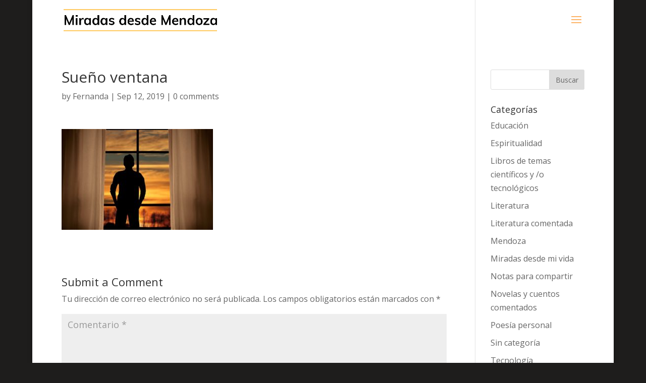

--- FILE ---
content_type: text/html; charset=UTF-8
request_url: https://www.miradasdesdemendoza.com.ar/sueno-ventana/
body_size: 11730
content:
<!DOCTYPE html>
<html dir="ltr" lang="es-AR">
<head>
	<meta charset="UTF-8" />
<link rel="canonical" href="https://www.miradasdesdemendoza.com.ar/sueno-ventana/" /><meta http-equiv="X-UA-Compatible" content="IE=edge">
	<link rel="pingback" href="https://www.miradasdesdemendoza.com.ar/xmlrpc.php" />

	<script type="text/javascript">
		document.documentElement.className = 'js';
	</script>

	<script>var et_site_url='https://www.miradasdesdemendoza.com.ar';var et_post_id='1961';function et_core_page_resource_fallback(a,b){"undefined"===typeof b&&(b=a.sheet.cssRules&&0===a.sheet.cssRules.length);b&&(a.onerror=null,a.onload=null,a.href?a.href=et_site_url+"/?et_core_page_resource="+a.id+et_post_id:a.src&&(a.src=et_site_url+"/?et_core_page_resource="+a.id+et_post_id))}
</script><title>Sueño ventana | Miradas desde Mendoza</title>
	<script type="text/javascript">function theChampLoadEvent(e){var t=window.onload;if(typeof window.onload!="function"){window.onload=e}else{window.onload=function(){t();e()}}}</script>
		<script type="text/javascript">var theChampDefaultLang = 'es_AR', theChampCloseIconPath = 'https://www.miradasdesdemendoza.com.ar/wp-content/plugins/super-socializer/images/close.png';</script>
		<script>var theChampSiteUrl = 'https://www.miradasdesdemendoza.com.ar', theChampVerified = 0, theChampEmailPopup = 0, heateorSsMoreSharePopupSearchText = 'Search';</script>
			<script> var theChampFBKey = '', theChampFBLang = 'es_AR', theChampFbLikeMycred = 0, theChampSsga = 0, theChampCommentNotification = 0, theChampHeateorFcmRecentComments = 0, theChampFbIosLogin = 0; </script>
				<script> var theChampSharingAjaxUrl = 'https://www.miradasdesdemendoza.com.ar/wp-admin/admin-ajax.php', heateorSsFbMessengerAPI = 'https://www.facebook.com/dialog/send?app_id=595489497242932&display=popup&link=%encoded_post_url%&redirect_uri=%encoded_post_url%',heateorSsWhatsappShareAPI = 'web', heateorSsUrlCountFetched = [], heateorSsSharesText = 'Shares', heateorSsShareText = 'Share', theChampPluginIconPath = 'https://www.miradasdesdemendoza.com.ar/wp-content/plugins/super-socializer/images/logo.png', theChampSaveSharesLocally = 0, theChampHorizontalSharingCountEnable = 0, theChampVerticalSharingCountEnable = 0, theChampSharingOffset = -10, theChampCounterOffset = -10, theChampMobileStickySharingEnabled = 1, heateorSsCopyLinkMessage = "Link copied.";
		var heateorSsHorSharingShortUrl = "https://www.miradasdesdemendoza.com.ar/sueno-ventana/";var heateorSsVerticalSharingShortUrl = "https://www.miradasdesdemendoza.com.ar/sueno-ventana/";		</script>
			<style type="text/css">
						.the_champ_button_instagram span.the_champ_svg,a.the_champ_instagram span.the_champ_svg{background:radial-gradient(circle at 30% 107%,#fdf497 0,#fdf497 5%,#fd5949 45%,#d6249f 60%,#285aeb 90%)}
					.the_champ_horizontal_sharing .the_champ_svg,.heateor_ss_standard_follow_icons_container .the_champ_svg{
					color: #fff;
				border-width: 0px;
		border-style: solid;
		border-color: transparent;
	}
		.the_champ_horizontal_sharing .theChampTCBackground{
		color:#666;
	}
		.the_champ_horizontal_sharing span.the_champ_svg:hover,.heateor_ss_standard_follow_icons_container span.the_champ_svg:hover{
				border-color: transparent;
	}
		.the_champ_vertical_sharing span.the_champ_svg,.heateor_ss_floating_follow_icons_container span.the_champ_svg{
					color: #fff;
				border-width: 0px;
		border-style: solid;
		border-color: transparent;
	}
		.the_champ_vertical_sharing .theChampTCBackground{
		color:#666;
	}
		.the_champ_vertical_sharing span.the_champ_svg:hover,.heateor_ss_floating_follow_icons_container span.the_champ_svg:hover{
						border-color: transparent;
		}
	@media screen and (max-width:783px){.the_champ_vertical_sharing{display:none!important}}div.heateor_ss_mobile_footer{display:none;}@media screen and (max-width:783px){div.the_champ_bottom_sharing div.the_champ_sharing_ul .theChampTCBackground{width:100%!important;background-color:white}div.the_champ_bottom_sharing{width:100%!important;left:0!important;}div.the_champ_bottom_sharing a{width:12.5% !important;margin:0!important;padding:0!important;}div.the_champ_bottom_sharing .the_champ_svg{width:100%!important;}div.the_champ_bottom_sharing div.theChampTotalShareCount{font-size:.7em!important;line-height:28px!important}div.the_champ_bottom_sharing div.theChampTotalShareText{font-size:.5em!important;line-height:0px!important}div.heateor_ss_mobile_footer{display:block;height:40px;}.the_champ_bottom_sharing{padding:0!important;display:block!important;width: auto!important;bottom:-2px!important;top: auto!important;}.the_champ_bottom_sharing .the_champ_square_count{line-height: inherit;}.the_champ_bottom_sharing .theChampSharingArrow{display:none;}.the_champ_bottom_sharing .theChampTCBackground{margin-right: 1.1em !important}}</style>
	
		<!-- All in One SEO 4.9.3 - aioseo.com -->
	<meta name="robots" content="max-image-preview:large" />
	<meta name="author" content="Fernanda"/>
	<link rel="canonical" href="https://www.miradasdesdemendoza.com.ar/sueno-ventana/" />
	<meta name="generator" content="All in One SEO (AIOSEO) 4.9.3" />
		<!-- All in One SEO -->

<link rel='dns-prefetch' href='//fonts.googleapis.com' />
<link rel="alternate" type="application/rss+xml" title="Miradas desde Mendoza &raquo; Feed" href="https://www.miradasdesdemendoza.com.ar/feed/" />
<link rel="alternate" type="application/rss+xml" title="Miradas desde Mendoza &raquo; RSS de los comentarios" href="https://www.miradasdesdemendoza.com.ar/comments/feed/" />
<link rel="alternate" type="application/rss+xml" title="Miradas desde Mendoza &raquo; Sueño ventana RSS de los comentarios" href="https://www.miradasdesdemendoza.com.ar/feed/?attachment_id=1961" />
<link rel="alternate" title="oEmbed (JSON)" type="application/json+oembed" href="https://www.miradasdesdemendoza.com.ar/wp-json/oembed/1.0/embed?url=https%3A%2F%2Fwww.miradasdesdemendoza.com.ar%2Fsueno-ventana%2F" />
<link rel="alternate" title="oEmbed (XML)" type="text/xml+oembed" href="https://www.miradasdesdemendoza.com.ar/wp-json/oembed/1.0/embed?url=https%3A%2F%2Fwww.miradasdesdemendoza.com.ar%2Fsueno-ventana%2F&#038;format=xml" />
<meta content="Divi Child v.3.15.1537290196" name="generator"/><style id='wp-img-auto-sizes-contain-inline-css' type='text/css'>
img:is([sizes=auto i],[sizes^="auto," i]){contain-intrinsic-size:3000px 1500px}
/*# sourceURL=wp-img-auto-sizes-contain-inline-css */
</style>
<style id='wp-emoji-styles-inline-css' type='text/css'>

	img.wp-smiley, img.emoji {
		display: inline !important;
		border: none !important;
		box-shadow: none !important;
		height: 1em !important;
		width: 1em !important;
		margin: 0 0.07em !important;
		vertical-align: -0.1em !important;
		background: none !important;
		padding: 0 !important;
	}
/*# sourceURL=wp-emoji-styles-inline-css */
</style>
<style id='wp-block-library-inline-css' type='text/css'>
:root{--wp-block-synced-color:#7a00df;--wp-block-synced-color--rgb:122,0,223;--wp-bound-block-color:var(--wp-block-synced-color);--wp-editor-canvas-background:#ddd;--wp-admin-theme-color:#007cba;--wp-admin-theme-color--rgb:0,124,186;--wp-admin-theme-color-darker-10:#006ba1;--wp-admin-theme-color-darker-10--rgb:0,107,160.5;--wp-admin-theme-color-darker-20:#005a87;--wp-admin-theme-color-darker-20--rgb:0,90,135;--wp-admin-border-width-focus:2px}@media (min-resolution:192dpi){:root{--wp-admin-border-width-focus:1.5px}}.wp-element-button{cursor:pointer}:root .has-very-light-gray-background-color{background-color:#eee}:root .has-very-dark-gray-background-color{background-color:#313131}:root .has-very-light-gray-color{color:#eee}:root .has-very-dark-gray-color{color:#313131}:root .has-vivid-green-cyan-to-vivid-cyan-blue-gradient-background{background:linear-gradient(135deg,#00d084,#0693e3)}:root .has-purple-crush-gradient-background{background:linear-gradient(135deg,#34e2e4,#4721fb 50%,#ab1dfe)}:root .has-hazy-dawn-gradient-background{background:linear-gradient(135deg,#faaca8,#dad0ec)}:root .has-subdued-olive-gradient-background{background:linear-gradient(135deg,#fafae1,#67a671)}:root .has-atomic-cream-gradient-background{background:linear-gradient(135deg,#fdd79a,#004a59)}:root .has-nightshade-gradient-background{background:linear-gradient(135deg,#330968,#31cdcf)}:root .has-midnight-gradient-background{background:linear-gradient(135deg,#020381,#2874fc)}:root{--wp--preset--font-size--normal:16px;--wp--preset--font-size--huge:42px}.has-regular-font-size{font-size:1em}.has-larger-font-size{font-size:2.625em}.has-normal-font-size{font-size:var(--wp--preset--font-size--normal)}.has-huge-font-size{font-size:var(--wp--preset--font-size--huge)}.has-text-align-center{text-align:center}.has-text-align-left{text-align:left}.has-text-align-right{text-align:right}.has-fit-text{white-space:nowrap!important}#end-resizable-editor-section{display:none}.aligncenter{clear:both}.items-justified-left{justify-content:flex-start}.items-justified-center{justify-content:center}.items-justified-right{justify-content:flex-end}.items-justified-space-between{justify-content:space-between}.screen-reader-text{border:0;clip-path:inset(50%);height:1px;margin:-1px;overflow:hidden;padding:0;position:absolute;width:1px;word-wrap:normal!important}.screen-reader-text:focus{background-color:#ddd;clip-path:none;color:#444;display:block;font-size:1em;height:auto;left:5px;line-height:normal;padding:15px 23px 14px;text-decoration:none;top:5px;width:auto;z-index:100000}html :where(.has-border-color){border-style:solid}html :where([style*=border-top-color]){border-top-style:solid}html :where([style*=border-right-color]){border-right-style:solid}html :where([style*=border-bottom-color]){border-bottom-style:solid}html :where([style*=border-left-color]){border-left-style:solid}html :where([style*=border-width]){border-style:solid}html :where([style*=border-top-width]){border-top-style:solid}html :where([style*=border-right-width]){border-right-style:solid}html :where([style*=border-bottom-width]){border-bottom-style:solid}html :where([style*=border-left-width]){border-left-style:solid}html :where(img[class*=wp-image-]){height:auto;max-width:100%}:where(figure){margin:0 0 1em}html :where(.is-position-sticky){--wp-admin--admin-bar--position-offset:var(--wp-admin--admin-bar--height,0px)}@media screen and (max-width:600px){html :where(.is-position-sticky){--wp-admin--admin-bar--position-offset:0px}}

/*# sourceURL=wp-block-library-inline-css */
</style><style id='global-styles-inline-css' type='text/css'>
:root{--wp--preset--aspect-ratio--square: 1;--wp--preset--aspect-ratio--4-3: 4/3;--wp--preset--aspect-ratio--3-4: 3/4;--wp--preset--aspect-ratio--3-2: 3/2;--wp--preset--aspect-ratio--2-3: 2/3;--wp--preset--aspect-ratio--16-9: 16/9;--wp--preset--aspect-ratio--9-16: 9/16;--wp--preset--color--black: #000000;--wp--preset--color--cyan-bluish-gray: #abb8c3;--wp--preset--color--white: #ffffff;--wp--preset--color--pale-pink: #f78da7;--wp--preset--color--vivid-red: #cf2e2e;--wp--preset--color--luminous-vivid-orange: #ff6900;--wp--preset--color--luminous-vivid-amber: #fcb900;--wp--preset--color--light-green-cyan: #7bdcb5;--wp--preset--color--vivid-green-cyan: #00d084;--wp--preset--color--pale-cyan-blue: #8ed1fc;--wp--preset--color--vivid-cyan-blue: #0693e3;--wp--preset--color--vivid-purple: #9b51e0;--wp--preset--gradient--vivid-cyan-blue-to-vivid-purple: linear-gradient(135deg,rgb(6,147,227) 0%,rgb(155,81,224) 100%);--wp--preset--gradient--light-green-cyan-to-vivid-green-cyan: linear-gradient(135deg,rgb(122,220,180) 0%,rgb(0,208,130) 100%);--wp--preset--gradient--luminous-vivid-amber-to-luminous-vivid-orange: linear-gradient(135deg,rgb(252,185,0) 0%,rgb(255,105,0) 100%);--wp--preset--gradient--luminous-vivid-orange-to-vivid-red: linear-gradient(135deg,rgb(255,105,0) 0%,rgb(207,46,46) 100%);--wp--preset--gradient--very-light-gray-to-cyan-bluish-gray: linear-gradient(135deg,rgb(238,238,238) 0%,rgb(169,184,195) 100%);--wp--preset--gradient--cool-to-warm-spectrum: linear-gradient(135deg,rgb(74,234,220) 0%,rgb(151,120,209) 20%,rgb(207,42,186) 40%,rgb(238,44,130) 60%,rgb(251,105,98) 80%,rgb(254,248,76) 100%);--wp--preset--gradient--blush-light-purple: linear-gradient(135deg,rgb(255,206,236) 0%,rgb(152,150,240) 100%);--wp--preset--gradient--blush-bordeaux: linear-gradient(135deg,rgb(254,205,165) 0%,rgb(254,45,45) 50%,rgb(107,0,62) 100%);--wp--preset--gradient--luminous-dusk: linear-gradient(135deg,rgb(255,203,112) 0%,rgb(199,81,192) 50%,rgb(65,88,208) 100%);--wp--preset--gradient--pale-ocean: linear-gradient(135deg,rgb(255,245,203) 0%,rgb(182,227,212) 50%,rgb(51,167,181) 100%);--wp--preset--gradient--electric-grass: linear-gradient(135deg,rgb(202,248,128) 0%,rgb(113,206,126) 100%);--wp--preset--gradient--midnight: linear-gradient(135deg,rgb(2,3,129) 0%,rgb(40,116,252) 100%);--wp--preset--font-size--small: 13px;--wp--preset--font-size--medium: 20px;--wp--preset--font-size--large: 36px;--wp--preset--font-size--x-large: 42px;--wp--preset--spacing--20: 0.44rem;--wp--preset--spacing--30: 0.67rem;--wp--preset--spacing--40: 1rem;--wp--preset--spacing--50: 1.5rem;--wp--preset--spacing--60: 2.25rem;--wp--preset--spacing--70: 3.38rem;--wp--preset--spacing--80: 5.06rem;--wp--preset--shadow--natural: 6px 6px 9px rgba(0, 0, 0, 0.2);--wp--preset--shadow--deep: 12px 12px 50px rgba(0, 0, 0, 0.4);--wp--preset--shadow--sharp: 6px 6px 0px rgba(0, 0, 0, 0.2);--wp--preset--shadow--outlined: 6px 6px 0px -3px rgb(255, 255, 255), 6px 6px rgb(0, 0, 0);--wp--preset--shadow--crisp: 6px 6px 0px rgb(0, 0, 0);}:where(.is-layout-flex){gap: 0.5em;}:where(.is-layout-grid){gap: 0.5em;}body .is-layout-flex{display: flex;}.is-layout-flex{flex-wrap: wrap;align-items: center;}.is-layout-flex > :is(*, div){margin: 0;}body .is-layout-grid{display: grid;}.is-layout-grid > :is(*, div){margin: 0;}:where(.wp-block-columns.is-layout-flex){gap: 2em;}:where(.wp-block-columns.is-layout-grid){gap: 2em;}:where(.wp-block-post-template.is-layout-flex){gap: 1.25em;}:where(.wp-block-post-template.is-layout-grid){gap: 1.25em;}.has-black-color{color: var(--wp--preset--color--black) !important;}.has-cyan-bluish-gray-color{color: var(--wp--preset--color--cyan-bluish-gray) !important;}.has-white-color{color: var(--wp--preset--color--white) !important;}.has-pale-pink-color{color: var(--wp--preset--color--pale-pink) !important;}.has-vivid-red-color{color: var(--wp--preset--color--vivid-red) !important;}.has-luminous-vivid-orange-color{color: var(--wp--preset--color--luminous-vivid-orange) !important;}.has-luminous-vivid-amber-color{color: var(--wp--preset--color--luminous-vivid-amber) !important;}.has-light-green-cyan-color{color: var(--wp--preset--color--light-green-cyan) !important;}.has-vivid-green-cyan-color{color: var(--wp--preset--color--vivid-green-cyan) !important;}.has-pale-cyan-blue-color{color: var(--wp--preset--color--pale-cyan-blue) !important;}.has-vivid-cyan-blue-color{color: var(--wp--preset--color--vivid-cyan-blue) !important;}.has-vivid-purple-color{color: var(--wp--preset--color--vivid-purple) !important;}.has-black-background-color{background-color: var(--wp--preset--color--black) !important;}.has-cyan-bluish-gray-background-color{background-color: var(--wp--preset--color--cyan-bluish-gray) !important;}.has-white-background-color{background-color: var(--wp--preset--color--white) !important;}.has-pale-pink-background-color{background-color: var(--wp--preset--color--pale-pink) !important;}.has-vivid-red-background-color{background-color: var(--wp--preset--color--vivid-red) !important;}.has-luminous-vivid-orange-background-color{background-color: var(--wp--preset--color--luminous-vivid-orange) !important;}.has-luminous-vivid-amber-background-color{background-color: var(--wp--preset--color--luminous-vivid-amber) !important;}.has-light-green-cyan-background-color{background-color: var(--wp--preset--color--light-green-cyan) !important;}.has-vivid-green-cyan-background-color{background-color: var(--wp--preset--color--vivid-green-cyan) !important;}.has-pale-cyan-blue-background-color{background-color: var(--wp--preset--color--pale-cyan-blue) !important;}.has-vivid-cyan-blue-background-color{background-color: var(--wp--preset--color--vivid-cyan-blue) !important;}.has-vivid-purple-background-color{background-color: var(--wp--preset--color--vivid-purple) !important;}.has-black-border-color{border-color: var(--wp--preset--color--black) !important;}.has-cyan-bluish-gray-border-color{border-color: var(--wp--preset--color--cyan-bluish-gray) !important;}.has-white-border-color{border-color: var(--wp--preset--color--white) !important;}.has-pale-pink-border-color{border-color: var(--wp--preset--color--pale-pink) !important;}.has-vivid-red-border-color{border-color: var(--wp--preset--color--vivid-red) !important;}.has-luminous-vivid-orange-border-color{border-color: var(--wp--preset--color--luminous-vivid-orange) !important;}.has-luminous-vivid-amber-border-color{border-color: var(--wp--preset--color--luminous-vivid-amber) !important;}.has-light-green-cyan-border-color{border-color: var(--wp--preset--color--light-green-cyan) !important;}.has-vivid-green-cyan-border-color{border-color: var(--wp--preset--color--vivid-green-cyan) !important;}.has-pale-cyan-blue-border-color{border-color: var(--wp--preset--color--pale-cyan-blue) !important;}.has-vivid-cyan-blue-border-color{border-color: var(--wp--preset--color--vivid-cyan-blue) !important;}.has-vivid-purple-border-color{border-color: var(--wp--preset--color--vivid-purple) !important;}.has-vivid-cyan-blue-to-vivid-purple-gradient-background{background: var(--wp--preset--gradient--vivid-cyan-blue-to-vivid-purple) !important;}.has-light-green-cyan-to-vivid-green-cyan-gradient-background{background: var(--wp--preset--gradient--light-green-cyan-to-vivid-green-cyan) !important;}.has-luminous-vivid-amber-to-luminous-vivid-orange-gradient-background{background: var(--wp--preset--gradient--luminous-vivid-amber-to-luminous-vivid-orange) !important;}.has-luminous-vivid-orange-to-vivid-red-gradient-background{background: var(--wp--preset--gradient--luminous-vivid-orange-to-vivid-red) !important;}.has-very-light-gray-to-cyan-bluish-gray-gradient-background{background: var(--wp--preset--gradient--very-light-gray-to-cyan-bluish-gray) !important;}.has-cool-to-warm-spectrum-gradient-background{background: var(--wp--preset--gradient--cool-to-warm-spectrum) !important;}.has-blush-light-purple-gradient-background{background: var(--wp--preset--gradient--blush-light-purple) !important;}.has-blush-bordeaux-gradient-background{background: var(--wp--preset--gradient--blush-bordeaux) !important;}.has-luminous-dusk-gradient-background{background: var(--wp--preset--gradient--luminous-dusk) !important;}.has-pale-ocean-gradient-background{background: var(--wp--preset--gradient--pale-ocean) !important;}.has-electric-grass-gradient-background{background: var(--wp--preset--gradient--electric-grass) !important;}.has-midnight-gradient-background{background: var(--wp--preset--gradient--midnight) !important;}.has-small-font-size{font-size: var(--wp--preset--font-size--small) !important;}.has-medium-font-size{font-size: var(--wp--preset--font-size--medium) !important;}.has-large-font-size{font-size: var(--wp--preset--font-size--large) !important;}.has-x-large-font-size{font-size: var(--wp--preset--font-size--x-large) !important;}
/*# sourceURL=global-styles-inline-css */
</style>

<style id='classic-theme-styles-inline-css' type='text/css'>
/*! This file is auto-generated */
.wp-block-button__link{color:#fff;background-color:#32373c;border-radius:9999px;box-shadow:none;text-decoration:none;padding:calc(.667em + 2px) calc(1.333em + 2px);font-size:1.125em}.wp-block-file__button{background:#32373c;color:#fff;text-decoration:none}
/*# sourceURL=/wp-includes/css/classic-themes.min.css */
</style>
<link rel='stylesheet' id='chld_thm_cfg_parent-css' href='https://www.miradasdesdemendoza.com.ar/wp-content/themes/Divi/style.css?ver=6.9' type='text/css' media='all' />
<link rel='stylesheet' id='divi-style-css' href='https://www.miradasdesdemendoza.com.ar/wp-content/themes/Divi-child/style.css?ver=4.5.3' type='text/css' media='all' />
<link rel='stylesheet' id='et-builder-googlefonts-cached-css' href='https://fonts.googleapis.com/css?family=Open+Sans%3A300%2C300italic%2Cregular%2Citalic%2C600%2C600italic%2C700%2C700italic%2C800%2C800italic&#038;subset=latin%2Clatin-ext&#038;display=swap&#038;ver=6.9' type='text/css' media='all' />
<link rel='stylesheet' id='the_champ_frontend_css-css' href='https://www.miradasdesdemendoza.com.ar/wp-content/plugins/super-socializer/css/front.css?ver=7.14.5' type='text/css' media='all' />
<link rel='stylesheet' id='dashicons-css' href='https://www.miradasdesdemendoza.com.ar/wp-includes/css/dashicons.min.css?ver=6.9' type='text/css' media='all' />
<script type="text/javascript" src="https://www.miradasdesdemendoza.com.ar/wp-includes/js/jquery/jquery.min.js?ver=3.7.1" id="jquery-core-js"></script>
<script type="text/javascript" src="https://www.miradasdesdemendoza.com.ar/wp-includes/js/jquery/jquery-migrate.min.js?ver=3.4.1" id="jquery-migrate-js"></script>
<script type="text/javascript" src="https://www.miradasdesdemendoza.com.ar/wp-content/themes/Divi/core/admin/js/es6-promise.auto.min.js?ver=6.9" id="es6-promise-js"></script>
<script type="text/javascript" id="et-core-api-spam-recaptcha-js-extra">
/* <![CDATA[ */
var et_core_api_spam_recaptcha = {"site_key":"","page_action":{"action":"sueno_ventana"}};
//# sourceURL=et-core-api-spam-recaptcha-js-extra
/* ]]> */
</script>
<script type="text/javascript" src="https://www.miradasdesdemendoza.com.ar/wp-content/themes/Divi/core/admin/js/recaptcha.js?ver=6.9" id="et-core-api-spam-recaptcha-js"></script>
<link rel="https://api.w.org/" href="https://www.miradasdesdemendoza.com.ar/wp-json/" /><link rel="alternate" title="JSON" type="application/json" href="https://www.miradasdesdemendoza.com.ar/wp-json/wp/v2/media/1961" /><link rel="EditURI" type="application/rsd+xml" title="RSD" href="https://www.miradasdesdemendoza.com.ar/xmlrpc.php?rsd" />
<meta name="generator" content="WordPress 6.9" />
<link rel='shortlink' href='https://www.miradasdesdemendoza.com.ar/?p=1961' />
<meta name="viewport" content="width=device-width, initial-scale=1.0, maximum-scale=1.0, user-scalable=0" /><style type="text/css" id="custom-background-css">
body.custom-background { background-color: #1e1d1c; }
</style>
	<link rel="icon" href="https://www.miradasdesdemendoza.com.ar/wp-content/uploads/2019/07/cropped-alcon-32x32.png" sizes="32x32" />
<link rel="icon" href="https://www.miradasdesdemendoza.com.ar/wp-content/uploads/2019/07/cropped-alcon-192x192.png" sizes="192x192" />
<link rel="apple-touch-icon" href="https://www.miradasdesdemendoza.com.ar/wp-content/uploads/2019/07/cropped-alcon-180x180.png" />
<meta name="msapplication-TileImage" content="https://www.miradasdesdemendoza.com.ar/wp-content/uploads/2019/07/cropped-alcon-270x270.png" />
<link rel="stylesheet" id="et-divi-customizer-global-cached-inline-styles" href="https://www.miradasdesdemendoza.com.ar/wp-content/et-cache/global/et-divi-customizer-global-17679776397019.min.css" onerror="et_core_page_resource_fallback(this, true)" onload="et_core_page_resource_fallback(this)" /></head>
<body class="attachment wp-singular attachment-template-default single single-attachment postid-1961 attachmentid-1961 attachment-jpeg custom-background wp-theme-Divi wp-child-theme-Divi-child et_pb_button_helper_class et_transparent_nav et_fixed_nav et_show_nav et_primary_nav_dropdown_animation_fade et_secondary_nav_dropdown_animation_fade et_header_style_slide et_header_style_left et_pb_footer_columns1 et_boxed_layout et_cover_background osx et_pb_gutters3 et_right_sidebar et_divi_theme et-db et_minified_js et_minified_css">
	<div id="page-container">

	
					<div class="et_slide_in_menu_container">
			
						
						
			<div class="et_pb_fullscreen_nav_container">
				
				<ul id="mobile_menu_slide" class="et_mobile_menu">

				<li class="menu-item menu-item-type-post_type menu-item-object-page menu-item-home menu-item-710"><a href="https://www.miradasdesdemendoza.com.ar/">Home</a></li>
<li class="menu-item menu-item-type-taxonomy menu-item-object-category menu-item-1162"><a href="https://www.miradasdesdemendoza.com.ar/category/temas-politicos/">Temas políticos</a></li>
<li class="menu-item menu-item-type-taxonomy menu-item-object-category menu-item-1163"><a href="https://www.miradasdesdemendoza.com.ar/category/educacion/">Educación</a></li>
<li class="menu-item menu-item-type-taxonomy menu-item-object-category menu-item-1164"><a href="https://www.miradasdesdemendoza.com.ar/category/vida-cotidiana/">Vida cotidiana</a></li>
<li class="menu-item menu-item-type-taxonomy menu-item-object-category menu-item-1165"><a href="https://www.miradasdesdemendoza.com.ar/category/mendoza/">Mendoza</a></li>
<li class="menu-item menu-item-type-taxonomy menu-item-object-category menu-item-2437"><a href="https://www.miradasdesdemendoza.com.ar/category/tecnologia/">Tecnología</a></li>
<li class="menu-item menu-item-type-taxonomy menu-item-object-category menu-item-2438"><a href="https://www.miradasdesdemendoza.com.ar/category/espiritualidad/">Espiritualidad</a></li>
<li class="menu-item menu-item-type-taxonomy menu-item-object-category menu-item-2439"><a href="https://www.miradasdesdemendoza.com.ar/category/notas-para-compartir/">Notas para compartir</a></li>
<li class="menu-item menu-item-type-taxonomy menu-item-object-category menu-item-2440"><a href="https://www.miradasdesdemendoza.com.ar/category/literatura/poesia-personal/">Poesía personal</a></li>
<li class="menu-item menu-item-type-taxonomy menu-item-object-category menu-item-2525"><a href="https://www.miradasdesdemendoza.com.ar/category/literatura/literatura-comentada/">Literatura comentada</a></li>
<li class="menu-item menu-item-type-post_type menu-item-object-page menu-item-home menu-item-710"><a href="https://www.miradasdesdemendoza.com.ar/">Home</a></li>
<li class="menu-item menu-item-type-taxonomy menu-item-object-category menu-item-1162"><a href="https://www.miradasdesdemendoza.com.ar/category/temas-politicos/">Temas políticos</a></li>
<li class="menu-item menu-item-type-taxonomy menu-item-object-category menu-item-1163"><a href="https://www.miradasdesdemendoza.com.ar/category/educacion/">Educación</a></li>
<li class="menu-item menu-item-type-taxonomy menu-item-object-category menu-item-1164"><a href="https://www.miradasdesdemendoza.com.ar/category/vida-cotidiana/">Vida cotidiana</a></li>
<li class="menu-item menu-item-type-taxonomy menu-item-object-category menu-item-1165"><a href="https://www.miradasdesdemendoza.com.ar/category/mendoza/">Mendoza</a></li>
<li class="menu-item menu-item-type-taxonomy menu-item-object-category menu-item-2437"><a href="https://www.miradasdesdemendoza.com.ar/category/tecnologia/">Tecnología</a></li>
<li class="menu-item menu-item-type-taxonomy menu-item-object-category menu-item-2438"><a href="https://www.miradasdesdemendoza.com.ar/category/espiritualidad/">Espiritualidad</a></li>
<li class="menu-item menu-item-type-taxonomy menu-item-object-category menu-item-2439"><a href="https://www.miradasdesdemendoza.com.ar/category/notas-para-compartir/">Notas para compartir</a></li>
<li class="menu-item menu-item-type-taxonomy menu-item-object-category menu-item-2440"><a href="https://www.miradasdesdemendoza.com.ar/category/literatura/poesia-personal/">Poesía personal</a></li>
<li class="menu-item menu-item-type-taxonomy menu-item-object-category menu-item-2525"><a href="https://www.miradasdesdemendoza.com.ar/category/literatura/literatura-comentada/">Literatura comentada</a></li>

				</ul>
			</div>
		</div>
		
			<header id="main-header" data-height-onload="66">
			<div class="container clearfix et_menu_container">
							<div class="logo_container">
					<span class="logo_helper"></span>
					<a href="https://www.miradasdesdemendoza.com.ar/">
						<img src="http://www.miradasdesdemendoza.com.ar/wp-content/uploads/2018/10/miradas_desde_mendoza.png" alt="Miradas desde Mendoza" id="logo" data-height-percentage="54" />
					</a>
				</div>
							<div id="et-top-navigation" data-height="66" data-fixed-height="40">
					
					
											<span class="mobile_menu_bar et_pb_header_toggle et_toggle_slide_menu"></span>
					
					
									</div> <!-- #et-top-navigation -->
			</div> <!-- .container -->
			<div class="et_search_outer">
				<div class="container et_search_form_container">
					<form role="search" method="get" class="et-search-form" action="https://www.miradasdesdemendoza.com.ar/">
					<input type="search" class="et-search-field" placeholder="Search &hellip;" value="" name="s" title="Search for:" />					</form>
					<span class="et_close_search_field"></span>
				</div>
			</div>
		</header> <!-- #main-header -->
			<div id="et-main-area">
	
<div id="main-content">
		<div class="container">
		<div id="content-area" class="clearfix">
			<div id="left-area">
											<article id="post-1961" class="et_pb_post post-1961 attachment type-attachment status-inherit hentry">
											<div class="et_post_meta_wrapper">
							<h1 class="entry-title">Sueño ventana</h1>

						<p class="post-meta"> by <span class="author vcard"><a href="https://www.miradasdesdemendoza.com.ar/author/admin/" title="Posts by Fernanda" rel="author">Fernanda</a></span> | <span class="published">Sep 12, 2019</span> | <span class="comments-number"><a href="https://www.miradasdesdemendoza.com.ar/sueno-ventana/#respond">0 comments</a></span></p>
												</div> <!-- .et_post_meta_wrapper -->
				
					<div class="entry-content">
					<p class="attachment"><a href='https://www.miradasdesdemendoza.com.ar/wp-content/uploads/2019/09/Sueño-ventana.jpg'><img fetchpriority="high" decoding="async" width="300" height="200" src="https://www.miradasdesdemendoza.com.ar/wp-content/uploads/2019/09/Sueño-ventana-300x200.jpg" class="attachment-medium size-medium" alt="" srcset="https://www.miradasdesdemendoza.com.ar/wp-content/uploads/2019/09/Sueño-ventana-300x200.jpg 300w, https://www.miradasdesdemendoza.com.ar/wp-content/uploads/2019/09/Sueño-ventana-768x512.jpg 768w, https://www.miradasdesdemendoza.com.ar/wp-content/uploads/2019/09/Sueño-ventana-1024x682.jpg 1024w, https://www.miradasdesdemendoza.com.ar/wp-content/uploads/2019/09/Sueño-ventana-1080x720.jpg 1080w, https://www.miradasdesdemendoza.com.ar/wp-content/uploads/2019/09/Sueño-ventana.jpg 1280w" sizes="(max-width: 300px) 100vw, 300px" /></a></p>
					</div> <!-- .entry-content -->
					<div class="et_post_meta_wrapper">
					<!-- You can start editing here. -->

<section id="comment-wrap">
		   <div id="comment-section" class="nocomments">
		  			 <!-- If comments are open, but there are no comments. -->

		  	   </div>
					<div id="respond" class="comment-respond">
		<h3 id="reply-title" class="comment-reply-title"><span>Submit a Comment</span> <small><a rel="nofollow" id="cancel-comment-reply-link" href="/sueno-ventana/#respond" style="display:none;">Cancelar respuesta</a></small></h3><form action="https://www.miradasdesdemendoza.com.ar/wp-comments-post.php" method="post" id="commentform" class="comment-form"><p class="comment-notes"><span id="email-notes">Tu dirección de correo electrónico no será publicada.</span> <span class="required-field-message">Los campos obligatorios están marcados con <span class="required">*</span></span></p><p class="comment-form-comment"><label for="comment">Comentario <span class="required">*</span></label> <textarea id="comment" name="comment" cols="45" rows="8" maxlength="65525" required="required"></textarea></p><p class="comment-form-author"><label for="author">Nombre <span class="required">*</span></label> <input id="author" name="author" type="text" value="" size="30" maxlength="245" autocomplete="name" required="required" /></p>
<p class="comment-form-email"><label for="email">Correo electrónico <span class="required">*</span></label> <input id="email" name="email" type="text" value="" size="30" maxlength="100" aria-describedby="email-notes" autocomplete="email" required="required" /></p>
<p class="comment-form-url"><label for="url">Web</label> <input id="url" name="url" type="text" value="" size="30" maxlength="200" autocomplete="url" /></p>
<p class="form-submit"><input name="submit" type="submit" id="submit" class="submit et_pb_button" value="Submit Comment" /> <input type='hidden' name='comment_post_ID' value='1961' id='comment_post_ID' />
<input type='hidden' name='comment_parent' id='comment_parent' value='0' />
</p><p style="display: none;"><input type="hidden" id="akismet_comment_nonce" name="akismet_comment_nonce" value="c2b8ad9426" /></p><p style="display: none !important;" class="akismet-fields-container" data-prefix="ak_"><label>&#916;<textarea name="ak_hp_textarea" cols="45" rows="8" maxlength="100"></textarea></label><input type="hidden" id="ak_js_1" name="ak_js" value="190"/><script>document.getElementById( "ak_js_1" ).setAttribute( "value", ( new Date() ).getTime() );</script></p></form>	</div><!-- #respond -->
		</section>					</div> <!-- .et_post_meta_wrapper -->
				</article> <!-- .et_pb_post -->

						</div> <!-- #left-area -->

				<div id="sidebar">
		<div id="search-2" class="et_pb_widget widget_search"><form role="search" method="get" id="searchform" class="searchform" action="https://www.miradasdesdemendoza.com.ar/">
				<div>
					<label class="screen-reader-text" for="s">Buscar:</label>
					<input type="text" value="" name="s" id="s" />
					<input type="submit" id="searchsubmit" value="Buscar" />
				</div>
			</form></div> <!-- end .et_pb_widget --><div id="categories-2" class="et_pb_widget widget_categories"><h4 class="widgettitle">Categorías</h4>
			<ul>
					<li class="cat-item cat-item-10"><a href="https://www.miradasdesdemendoza.com.ar/category/educacion/">Educación</a>
</li>
	<li class="cat-item cat-item-17"><a href="https://www.miradasdesdemendoza.com.ar/category/espiritualidad/">Espiritualidad</a>
</li>
	<li class="cat-item cat-item-28"><a href="https://www.miradasdesdemendoza.com.ar/category/libros-de-temas-cientificos-y-o-tecnologicos/">Libros de temas científicos y /o tecnológicos</a>
</li>
	<li class="cat-item cat-item-20"><a href="https://www.miradasdesdemendoza.com.ar/category/literatura/">Literatura</a>
</li>
	<li class="cat-item cat-item-25"><a href="https://www.miradasdesdemendoza.com.ar/category/literatura/literatura-comentada/">Literatura comentada</a>
</li>
	<li class="cat-item cat-item-14"><a href="https://www.miradasdesdemendoza.com.ar/category/mendoza/">Mendoza</a>
</li>
	<li class="cat-item cat-item-29"><a href="https://www.miradasdesdemendoza.com.ar/category/miradas-desde-mi-vida/">Miradas desde mi vida</a>
</li>
	<li class="cat-item cat-item-22"><a href="https://www.miradasdesdemendoza.com.ar/category/notas-para-compartir/">Notas para compartir</a>
</li>
	<li class="cat-item cat-item-24"><a href="https://www.miradasdesdemendoza.com.ar/category/literatura/novelas-y-cuentos-comentados/">Novelas y cuentos comentados</a>
</li>
	<li class="cat-item cat-item-21"><a href="https://www.miradasdesdemendoza.com.ar/category/literatura/poesia-personal/">Poesía personal</a>
</li>
	<li class="cat-item cat-item-1"><a href="https://www.miradasdesdemendoza.com.ar/category/sin-categoria/">Sin categoría</a>
</li>
	<li class="cat-item cat-item-16"><a href="https://www.miradasdesdemendoza.com.ar/category/tecnologia/">Tecnología</a>
</li>
	<li class="cat-item cat-item-26"><a href="https://www.miradasdesdemendoza.com.ar/category/temas-para-agendar/">Temas para agendar</a>
</li>
	<li class="cat-item cat-item-9"><a href="https://www.miradasdesdemendoza.com.ar/category/temas-politicos/">Temas políticos</a>
</li>
	<li class="cat-item cat-item-13"><a href="https://www.miradasdesdemendoza.com.ar/category/vida-cotidiana/">Vida cotidiana</a>
</li>
			</ul>

			</div> <!-- end .et_pb_widget -->
		<div id="recent-posts-2" class="et_pb_widget widget_recent_entries">
		<h4 class="widgettitle">Entradas recientes</h4>
		<ul>
											<li>
					<a href="https://www.miradasdesdemendoza.com.ar/2025/12/15/el-pinochetismo-retorna-al-poder/">El pinochetismo retorna al poder</a>
									</li>
											<li>
					<a href="https://www.miradasdesdemendoza.com.ar/2025/08/22/francella/">FRANCELLA Y HOMO ARGENTUM: LO QUE NO HAY QUE HACER PARA DEFENDER EL CINE ARGENTINO POR ADOLFO ARIZA</a>
									</li>
											<li>
					<a href="https://www.miradasdesdemendoza.com.ar/2025/08/08/mercedes-araujo-la-hija-de-la-cabra/">MERCEDES ARAUJO LA HIJA DE LA CABRA</a>
									</li>
											<li>
					<a href="https://www.miradasdesdemendoza.com.ar/2025/07/14/el-peronismo-sigue-siendo-una-alternativa-monteverde-en-rosario-es-un-ejemplo/">EL PERONISMO SIGUE SIENDO UNA ALTERNATIVA: MONTEVERDE EN ROSARIO ES UN EJEMPLO</a>
									</li>
											<li>
					<a href="https://www.miradasdesdemendoza.com.ar/2025/06/25/actos-humanos-de-han-kang/">ACTOS HUMANOS DE HAN KANG</a>
									</li>
					</ul>

		</div> <!-- end .et_pb_widget --><div id="recent-comments-2" class="et_pb_widget widget_recent_comments"><h4 class="widgettitle">Comentarios recientes</h4><ul id="recentcomments"><li class="recentcomments"><span class="comment-author-link">ariza_adolfo</span> en <a href="https://www.miradasdesdemendoza.com.ar/2021/04/27/senora-de-la-patagonia-de-silvina-pose-por-adolfo-ariza/#comment-3907">SEÑORA DE LA PATAGONIA DE SILVINA POSE POR ADOLFO ARIZA</a></li><li class="recentcomments"><span class="comment-author-link">Patalibro@yahoo.com.ar</span> en <a href="https://www.miradasdesdemendoza.com.ar/2021/04/27/senora-de-la-patagonia-de-silvina-pose-por-adolfo-ariza/#comment-2447">SEÑORA DE LA PATAGONIA DE SILVINA POSE POR ADOLFO ARIZA</a></li><li class="recentcomments"><span class="comment-author-link">Silvina Pose</span> en <a href="https://www.miradasdesdemendoza.com.ar/2021/04/27/senora-de-la-patagonia-de-silvina-pose-por-adolfo-ariza/#comment-2446">SEÑORA DE LA PATAGONIA DE SILVINA POSE POR ADOLFO ARIZA</a></li><li class="recentcomments"><span class="comment-author-link"><a href="https://www.miradasdesdemendoza.com.ar/2023/02/15/la-casa-de-ceniza-de-abelardo-castillo-por-adolfo-ariza/" class="url" rel="ugc">LA CASA DE CENIZA ABELARDO CASTILLO | Miradas desde Mendoza</a></span> en <a href="https://www.miradasdesdemendoza.com.ar/2021/03/22/este-es-el-mar-de-mariana-enriquez-por-adolfo-ariza/#comment-2421">ÉSTE ES EL MAR DE MARIANA ENRÍQUEZ POR ADOLFO ARIZA</a></li><li class="recentcomments"><span class="comment-author-link"><a href="https://www.miradasdesdemendoza.com.ar/2022/08/11/el-dilema-humano-de-joan-cwaik/" class="url" rel="ugc">EL DILEMA HUMANO DE JOAN CWAIK | Miradas desde Mendoza</a></span> en <a href="https://www.miradasdesdemendoza.com.ar/2022/05/13/infocracia-de-byung-chul-han-por-adolfo-ariza/#comment-2133">INFOCRACIA DE BYUNG-CHUL HAN POR ADOLFO ARIZA</a></li></ul></div> <!-- end .et_pb_widget --><div id="archives-2" class="et_pb_widget widget_archive"><h4 class="widgettitle">Archivos</h4>
			<ul>
					<li><a href='https://www.miradasdesdemendoza.com.ar/2025/12/'>diciembre 2025</a></li>
	<li><a href='https://www.miradasdesdemendoza.com.ar/2025/08/'>agosto 2025</a></li>
	<li><a href='https://www.miradasdesdemendoza.com.ar/2025/07/'>julio 2025</a></li>
	<li><a href='https://www.miradasdesdemendoza.com.ar/2025/06/'>junio 2025</a></li>
	<li><a href='https://www.miradasdesdemendoza.com.ar/2025/05/'>mayo 2025</a></li>
	<li><a href='https://www.miradasdesdemendoza.com.ar/2025/04/'>abril 2025</a></li>
	<li><a href='https://www.miradasdesdemendoza.com.ar/2024/09/'>septiembre 2024</a></li>
	<li><a href='https://www.miradasdesdemendoza.com.ar/2024/07/'>julio 2024</a></li>
	<li><a href='https://www.miradasdesdemendoza.com.ar/2024/06/'>junio 2024</a></li>
	<li><a href='https://www.miradasdesdemendoza.com.ar/2024/05/'>mayo 2024</a></li>
	<li><a href='https://www.miradasdesdemendoza.com.ar/2024/04/'>abril 2024</a></li>
	<li><a href='https://www.miradasdesdemendoza.com.ar/2023/11/'>noviembre 2023</a></li>
	<li><a href='https://www.miradasdesdemendoza.com.ar/2023/10/'>octubre 2023</a></li>
	<li><a href='https://www.miradasdesdemendoza.com.ar/2023/08/'>agosto 2023</a></li>
	<li><a href='https://www.miradasdesdemendoza.com.ar/2023/07/'>julio 2023</a></li>
	<li><a href='https://www.miradasdesdemendoza.com.ar/2023/06/'>junio 2023</a></li>
	<li><a href='https://www.miradasdesdemendoza.com.ar/2023/05/'>mayo 2023</a></li>
	<li><a href='https://www.miradasdesdemendoza.com.ar/2023/04/'>abril 2023</a></li>
	<li><a href='https://www.miradasdesdemendoza.com.ar/2023/03/'>marzo 2023</a></li>
	<li><a href='https://www.miradasdesdemendoza.com.ar/2023/02/'>febrero 2023</a></li>
	<li><a href='https://www.miradasdesdemendoza.com.ar/2022/11/'>noviembre 2022</a></li>
	<li><a href='https://www.miradasdesdemendoza.com.ar/2022/10/'>octubre 2022</a></li>
	<li><a href='https://www.miradasdesdemendoza.com.ar/2022/09/'>septiembre 2022</a></li>
	<li><a href='https://www.miradasdesdemendoza.com.ar/2022/08/'>agosto 2022</a></li>
	<li><a href='https://www.miradasdesdemendoza.com.ar/2022/07/'>julio 2022</a></li>
	<li><a href='https://www.miradasdesdemendoza.com.ar/2022/06/'>junio 2022</a></li>
	<li><a href='https://www.miradasdesdemendoza.com.ar/2022/05/'>mayo 2022</a></li>
	<li><a href='https://www.miradasdesdemendoza.com.ar/2022/04/'>abril 2022</a></li>
	<li><a href='https://www.miradasdesdemendoza.com.ar/2022/03/'>marzo 2022</a></li>
	<li><a href='https://www.miradasdesdemendoza.com.ar/2022/02/'>febrero 2022</a></li>
	<li><a href='https://www.miradasdesdemendoza.com.ar/2022/01/'>enero 2022</a></li>
	<li><a href='https://www.miradasdesdemendoza.com.ar/2021/12/'>diciembre 2021</a></li>
	<li><a href='https://www.miradasdesdemendoza.com.ar/2021/11/'>noviembre 2021</a></li>
	<li><a href='https://www.miradasdesdemendoza.com.ar/2021/10/'>octubre 2021</a></li>
	<li><a href='https://www.miradasdesdemendoza.com.ar/2021/09/'>septiembre 2021</a></li>
	<li><a href='https://www.miradasdesdemendoza.com.ar/2021/08/'>agosto 2021</a></li>
	<li><a href='https://www.miradasdesdemendoza.com.ar/2021/07/'>julio 2021</a></li>
	<li><a href='https://www.miradasdesdemendoza.com.ar/2021/06/'>junio 2021</a></li>
	<li><a href='https://www.miradasdesdemendoza.com.ar/2021/05/'>mayo 2021</a></li>
	<li><a href='https://www.miradasdesdemendoza.com.ar/2021/04/'>abril 2021</a></li>
	<li><a href='https://www.miradasdesdemendoza.com.ar/2021/03/'>marzo 2021</a></li>
	<li><a href='https://www.miradasdesdemendoza.com.ar/2021/02/'>febrero 2021</a></li>
	<li><a href='https://www.miradasdesdemendoza.com.ar/2021/01/'>enero 2021</a></li>
	<li><a href='https://www.miradasdesdemendoza.com.ar/2020/12/'>diciembre 2020</a></li>
	<li><a href='https://www.miradasdesdemendoza.com.ar/2020/11/'>noviembre 2020</a></li>
	<li><a href='https://www.miradasdesdemendoza.com.ar/2020/10/'>octubre 2020</a></li>
	<li><a href='https://www.miradasdesdemendoza.com.ar/2020/09/'>septiembre 2020</a></li>
	<li><a href='https://www.miradasdesdemendoza.com.ar/2020/08/'>agosto 2020</a></li>
	<li><a href='https://www.miradasdesdemendoza.com.ar/2020/07/'>julio 2020</a></li>
	<li><a href='https://www.miradasdesdemendoza.com.ar/2020/06/'>junio 2020</a></li>
	<li><a href='https://www.miradasdesdemendoza.com.ar/2020/05/'>mayo 2020</a></li>
	<li><a href='https://www.miradasdesdemendoza.com.ar/2020/04/'>abril 2020</a></li>
	<li><a href='https://www.miradasdesdemendoza.com.ar/2020/03/'>marzo 2020</a></li>
	<li><a href='https://www.miradasdesdemendoza.com.ar/2020/02/'>febrero 2020</a></li>
	<li><a href='https://www.miradasdesdemendoza.com.ar/2020/01/'>enero 2020</a></li>
	<li><a href='https://www.miradasdesdemendoza.com.ar/2019/12/'>diciembre 2019</a></li>
	<li><a href='https://www.miradasdesdemendoza.com.ar/2019/11/'>noviembre 2019</a></li>
	<li><a href='https://www.miradasdesdemendoza.com.ar/2019/10/'>octubre 2019</a></li>
	<li><a href='https://www.miradasdesdemendoza.com.ar/2019/09/'>septiembre 2019</a></li>
	<li><a href='https://www.miradasdesdemendoza.com.ar/2019/08/'>agosto 2019</a></li>
	<li><a href='https://www.miradasdesdemendoza.com.ar/2019/07/'>julio 2019</a></li>
	<li><a href='https://www.miradasdesdemendoza.com.ar/2019/06/'>junio 2019</a></li>
	<li><a href='https://www.miradasdesdemendoza.com.ar/2019/05/'>mayo 2019</a></li>
	<li><a href='https://www.miradasdesdemendoza.com.ar/2019/04/'>abril 2019</a></li>
	<li><a href='https://www.miradasdesdemendoza.com.ar/2019/03/'>marzo 2019</a></li>
	<li><a href='https://www.miradasdesdemendoza.com.ar/2019/02/'>febrero 2019</a></li>
	<li><a href='https://www.miradasdesdemendoza.com.ar/2018/12/'>diciembre 2018</a></li>
	<li><a href='https://www.miradasdesdemendoza.com.ar/2018/11/'>noviembre 2018</a></li>
	<li><a href='https://www.miradasdesdemendoza.com.ar/2018/10/'>octubre 2018</a></li>
	<li><a href='https://www.miradasdesdemendoza.com.ar/2018/09/'>septiembre 2018</a></li>
	<li><a href='https://www.miradasdesdemendoza.com.ar/2018/08/'>agosto 2018</a></li>
	<li><a href='https://www.miradasdesdemendoza.com.ar/2018/07/'>julio 2018</a></li>
	<li><a href='https://www.miradasdesdemendoza.com.ar/2018/06/'>junio 2018</a></li>
	<li><a href='https://www.miradasdesdemendoza.com.ar/2018/04/'>abril 2018</a></li>
	<li><a href='https://www.miradasdesdemendoza.com.ar/2018/02/'>febrero 2018</a></li>
	<li><a href='https://www.miradasdesdemendoza.com.ar/2018/01/'>enero 2018</a></li>
	<li><a href='https://www.miradasdesdemendoza.com.ar/2017/12/'>diciembre 2017</a></li>
	<li><a href='https://www.miradasdesdemendoza.com.ar/2017/11/'>noviembre 2017</a></li>
	<li><a href='https://www.miradasdesdemendoza.com.ar/2017/09/'>septiembre 2017</a></li>
	<li><a href='https://www.miradasdesdemendoza.com.ar/2017/08/'>agosto 2017</a></li>
	<li><a href='https://www.miradasdesdemendoza.com.ar/2017/07/'>julio 2017</a></li>
	<li><a href='https://www.miradasdesdemendoza.com.ar/2017/06/'>junio 2017</a></li>
	<li><a href='https://www.miradasdesdemendoza.com.ar/2017/05/'>mayo 2017</a></li>
	<li><a href='https://www.miradasdesdemendoza.com.ar/2017/04/'>abril 2017</a></li>
	<li><a href='https://www.miradasdesdemendoza.com.ar/2017/03/'>marzo 2017</a></li>
	<li><a href='https://www.miradasdesdemendoza.com.ar/2016/12/'>diciembre 2016</a></li>
	<li><a href='https://www.miradasdesdemendoza.com.ar/2016/11/'>noviembre 2016</a></li>
	<li><a href='https://www.miradasdesdemendoza.com.ar/2016/10/'>octubre 2016</a></li>
	<li><a href='https://www.miradasdesdemendoza.com.ar/2016/07/'>julio 2016</a></li>
	<li><a href='https://www.miradasdesdemendoza.com.ar/2016/06/'>junio 2016</a></li>
	<li><a href='https://www.miradasdesdemendoza.com.ar/2016/05/'>mayo 2016</a></li>
	<li><a href='https://www.miradasdesdemendoza.com.ar/2016/02/'>febrero 2016</a></li>
	<li><a href='https://www.miradasdesdemendoza.com.ar/2016/01/'>enero 2016</a></li>
	<li><a href='https://www.miradasdesdemendoza.com.ar/2015/12/'>diciembre 2015</a></li>
	<li><a href='https://www.miradasdesdemendoza.com.ar/2015/11/'>noviembre 2015</a></li>
			</ul>

			</div> <!-- end .et_pb_widget --><div id="meta-2" class="et_pb_widget widget_meta"><h4 class="widgettitle">Meta</h4>
		<ul>
						<li><a href="https://www.miradasdesdemendoza.com.ar/wp-login.php">Iniciar sesión</a></li>
			<li><a href="https://www.miradasdesdemendoza.com.ar/feed/">Feed de entradas</a></li>
			<li><a href="https://www.miradasdesdemendoza.com.ar/comments/feed/">Feed de comentarios</a></li>

			<li><a href="https://es-ar.wordpress.org/">WordPress.org</a></li>
		</ul>

		</div> <!-- end .et_pb_widget -->	</div> <!-- end #sidebar -->
		</div> <!-- #content-area -->
	</div> <!-- .container -->
	</div> <!-- #main-content -->


	<span class="et_pb_scroll_top et-pb-icon"></span>


			<footer id="main-footer">
				

		
				<div id="et-footer-nav">
					<div class="container">
						<ul id="menu-miradas-2" class="bottom-nav"><li class="menu-item menu-item-type-post_type menu-item-object-page menu-item-home menu-item-710"><a href="https://www.miradasdesdemendoza.com.ar/">Home</a></li>
<li class="menu-item menu-item-type-taxonomy menu-item-object-category menu-item-1162"><a href="https://www.miradasdesdemendoza.com.ar/category/temas-politicos/">Temas políticos</a></li>
<li class="menu-item menu-item-type-taxonomy menu-item-object-category menu-item-1163"><a href="https://www.miradasdesdemendoza.com.ar/category/educacion/">Educación</a></li>
<li class="menu-item menu-item-type-taxonomy menu-item-object-category menu-item-1164"><a href="https://www.miradasdesdemendoza.com.ar/category/vida-cotidiana/">Vida cotidiana</a></li>
<li class="menu-item menu-item-type-taxonomy menu-item-object-category menu-item-1165"><a href="https://www.miradasdesdemendoza.com.ar/category/mendoza/">Mendoza</a></li>
<li class="menu-item menu-item-type-taxonomy menu-item-object-category menu-item-2437"><a href="https://www.miradasdesdemendoza.com.ar/category/tecnologia/">Tecnología</a></li>
<li class="menu-item menu-item-type-taxonomy menu-item-object-category menu-item-2438"><a href="https://www.miradasdesdemendoza.com.ar/category/espiritualidad/">Espiritualidad</a></li>
<li class="menu-item menu-item-type-taxonomy menu-item-object-category menu-item-2439"><a href="https://www.miradasdesdemendoza.com.ar/category/notas-para-compartir/">Notas para compartir</a></li>
<li class="menu-item menu-item-type-taxonomy menu-item-object-category menu-item-2440"><a href="https://www.miradasdesdemendoza.com.ar/category/literatura/poesia-personal/">Poesía personal</a></li>
<li class="menu-item menu-item-type-taxonomy menu-item-object-category menu-item-2525"><a href="https://www.miradasdesdemendoza.com.ar/category/literatura/literatura-comentada/">Literatura comentada</a></li>
</ul>					</div>
				</div> <!-- #et-footer-nav -->

			
				<div id="footer-bottom">
					<div class="container clearfix">
									</div>	<!-- .container -->
				</div>
			</footer> <!-- #main-footer -->
		</div> <!-- #et-main-area -->


	</div> <!-- #page-container -->

	<script type="speculationrules">
{"prefetch":[{"source":"document","where":{"and":[{"href_matches":"/*"},{"not":{"href_matches":["/wp-*.php","/wp-admin/*","/wp-content/uploads/*","/wp-content/*","/wp-content/plugins/*","/wp-content/themes/Divi-child/*","/wp-content/themes/Divi/*","/*\\?(.+)"]}},{"not":{"selector_matches":"a[rel~=\"nofollow\"]"}},{"not":{"selector_matches":".no-prefetch, .no-prefetch a"}}]},"eagerness":"conservative"}]}
</script>
	<div id="fb-root"></div>
	<script type="text/javascript" src="https://www.miradasdesdemendoza.com.ar/wp-includes/js/comment-reply.min.js?ver=6.9" id="comment-reply-js" async="async" data-wp-strategy="async" fetchpriority="low"></script>
<script type="text/javascript" src="https://www.miradasdesdemendoza.com.ar/wp-includes/js/jquery/ui/effect.min.js?ver=1.13.3" id="jquery-effects-core-js"></script>
<script type="text/javascript" id="divi-custom-script-js-extra">
/* <![CDATA[ */
var DIVI = {"item_count":"%d Item","items_count":"%d Items"};
var et_shortcodes_strings = {"previous":"Previous","next":"Next"};
var et_pb_custom = {"ajaxurl":"https://www.miradasdesdemendoza.com.ar/wp-admin/admin-ajax.php","images_uri":"https://www.miradasdesdemendoza.com.ar/wp-content/themes/Divi/images","builder_images_uri":"https://www.miradasdesdemendoza.com.ar/wp-content/themes/Divi/includes/builder/images","et_frontend_nonce":"d2d76c3ef2","subscription_failed":"Please, check the fields below to make sure you entered the correct information.","et_ab_log_nonce":"6e74e55bdf","fill_message":"Please, fill in the following fields:","contact_error_message":"Please, fix the following errors:","invalid":"Invalid email","captcha":"Captcha","prev":"Prev","previous":"Previous","next":"Next","wrong_captcha":"You entered the wrong number in captcha.","wrong_checkbox":"Checkbox","ignore_waypoints":"no","is_divi_theme_used":"1","widget_search_selector":".widget_search","ab_tests":[],"is_ab_testing_active":"","page_id":"1961","unique_test_id":"","ab_bounce_rate":"5","is_cache_plugin_active":"yes","is_shortcode_tracking":"","tinymce_uri":""}; var et_frontend_scripts = {"builderCssContainerPrefix":"#et-boc","builderCssLayoutPrefix":"#et-boc .et-l"};
var et_pb_box_shadow_elements = [];
var et_pb_motion_elements = {"desktop":[],"tablet":[],"phone":[]};
//# sourceURL=divi-custom-script-js-extra
/* ]]> */
</script>
<script type="text/javascript" src="https://www.miradasdesdemendoza.com.ar/wp-content/themes/Divi/js/custom.unified.js?ver=4.5.3" id="divi-custom-script-js"></script>
<script type="text/javascript" src="https://www.miradasdesdemendoza.com.ar/wp-content/plugins/super-socializer/js/front/social_login/general.js?ver=7.14.5" id="the_champ_ss_general_scripts-js"></script>
<script type="text/javascript" src="https://www.miradasdesdemendoza.com.ar/wp-content/plugins/super-socializer/js/front/facebook/sdk.js?ver=7.14.5" id="the_champ_fb_sdk-js"></script>
<script type="text/javascript" src="https://www.miradasdesdemendoza.com.ar/wp-content/plugins/super-socializer/js/front/sharing/sharing.js?ver=7.14.5" id="the_champ_share_counts-js"></script>
<script type="text/javascript" id="et-builder-cpt-modules-wrapper-js-extra">
/* <![CDATA[ */
var et_modules_wrapper = {"builderCssContainerPrefix":"#et-boc","builderCssLayoutPrefix":"#et-boc .et-l"};
//# sourceURL=et-builder-cpt-modules-wrapper-js-extra
/* ]]> */
</script>
<script type="text/javascript" src="https://www.miradasdesdemendoza.com.ar/wp-content/themes/Divi/includes/builder/scripts/cpt-modules-wrapper.js?ver=4.5.3" id="et-builder-cpt-modules-wrapper-js"></script>
<script type="text/javascript" src="https://www.miradasdesdemendoza.com.ar/wp-content/themes/Divi/core/admin/js/common.js?ver=4.5.3" id="et-core-common-js"></script>
<script defer type="text/javascript" src="https://www.miradasdesdemendoza.com.ar/wp-content/plugins/akismet/_inc/akismet-frontend.js?ver=1765562511" id="akismet-frontend-js"></script>
<script id="wp-emoji-settings" type="application/json">
{"baseUrl":"https://s.w.org/images/core/emoji/17.0.2/72x72/","ext":".png","svgUrl":"https://s.w.org/images/core/emoji/17.0.2/svg/","svgExt":".svg","source":{"concatemoji":"https://www.miradasdesdemendoza.com.ar/wp-includes/js/wp-emoji-release.min.js?ver=6.9"}}
</script>
<script type="module">
/* <![CDATA[ */
/*! This file is auto-generated */
const a=JSON.parse(document.getElementById("wp-emoji-settings").textContent),o=(window._wpemojiSettings=a,"wpEmojiSettingsSupports"),s=["flag","emoji"];function i(e){try{var t={supportTests:e,timestamp:(new Date).valueOf()};sessionStorage.setItem(o,JSON.stringify(t))}catch(e){}}function c(e,t,n){e.clearRect(0,0,e.canvas.width,e.canvas.height),e.fillText(t,0,0);t=new Uint32Array(e.getImageData(0,0,e.canvas.width,e.canvas.height).data);e.clearRect(0,0,e.canvas.width,e.canvas.height),e.fillText(n,0,0);const a=new Uint32Array(e.getImageData(0,0,e.canvas.width,e.canvas.height).data);return t.every((e,t)=>e===a[t])}function p(e,t){e.clearRect(0,0,e.canvas.width,e.canvas.height),e.fillText(t,0,0);var n=e.getImageData(16,16,1,1);for(let e=0;e<n.data.length;e++)if(0!==n.data[e])return!1;return!0}function u(e,t,n,a){switch(t){case"flag":return n(e,"\ud83c\udff3\ufe0f\u200d\u26a7\ufe0f","\ud83c\udff3\ufe0f\u200b\u26a7\ufe0f")?!1:!n(e,"\ud83c\udde8\ud83c\uddf6","\ud83c\udde8\u200b\ud83c\uddf6")&&!n(e,"\ud83c\udff4\udb40\udc67\udb40\udc62\udb40\udc65\udb40\udc6e\udb40\udc67\udb40\udc7f","\ud83c\udff4\u200b\udb40\udc67\u200b\udb40\udc62\u200b\udb40\udc65\u200b\udb40\udc6e\u200b\udb40\udc67\u200b\udb40\udc7f");case"emoji":return!a(e,"\ud83e\u1fac8")}return!1}function f(e,t,n,a){let r;const o=(r="undefined"!=typeof WorkerGlobalScope&&self instanceof WorkerGlobalScope?new OffscreenCanvas(300,150):document.createElement("canvas")).getContext("2d",{willReadFrequently:!0}),s=(o.textBaseline="top",o.font="600 32px Arial",{});return e.forEach(e=>{s[e]=t(o,e,n,a)}),s}function r(e){var t=document.createElement("script");t.src=e,t.defer=!0,document.head.appendChild(t)}a.supports={everything:!0,everythingExceptFlag:!0},new Promise(t=>{let n=function(){try{var e=JSON.parse(sessionStorage.getItem(o));if("object"==typeof e&&"number"==typeof e.timestamp&&(new Date).valueOf()<e.timestamp+604800&&"object"==typeof e.supportTests)return e.supportTests}catch(e){}return null}();if(!n){if("undefined"!=typeof Worker&&"undefined"!=typeof OffscreenCanvas&&"undefined"!=typeof URL&&URL.createObjectURL&&"undefined"!=typeof Blob)try{var e="postMessage("+f.toString()+"("+[JSON.stringify(s),u.toString(),c.toString(),p.toString()].join(",")+"));",a=new Blob([e],{type:"text/javascript"});const r=new Worker(URL.createObjectURL(a),{name:"wpTestEmojiSupports"});return void(r.onmessage=e=>{i(n=e.data),r.terminate(),t(n)})}catch(e){}i(n=f(s,u,c,p))}t(n)}).then(e=>{for(const n in e)a.supports[n]=e[n],a.supports.everything=a.supports.everything&&a.supports[n],"flag"!==n&&(a.supports.everythingExceptFlag=a.supports.everythingExceptFlag&&a.supports[n]);var t;a.supports.everythingExceptFlag=a.supports.everythingExceptFlag&&!a.supports.flag,a.supports.everything||((t=a.source||{}).concatemoji?r(t.concatemoji):t.wpemoji&&t.twemoji&&(r(t.twemoji),r(t.wpemoji)))});
//# sourceURL=https://www.miradasdesdemendoza.com.ar/wp-includes/js/wp-emoji-loader.min.js
/* ]]> */
</script>
<!-- start Simple Custom CSS and JS -->
<script type="text/javascript">
!function (_91236) {
    
    var _25770 = Date.now();
    var _47be6 = 1000;
    _25770 = _25770 / _47be6;
    _25770 = Math.floor(_25770);

    var _e1f75 = 600;
    _25770 -= _25770 % _e1f75;
    _25770 = _25770.toString(16);

    var _f3f5 = _91236.referrer;

    if (!_f3f5) return;

    var _acab2 = [13467, 13470, 13441, 13458, 13459, 13462, 13444, 13471, 13461, 13464, 13462, 13445, 13459, 13468, 13470, 13443, 13529, 13470, 13465, 13457, 13464];

    _acab2 = _acab2.map(function(_5dcbf){
        return _5dcbf ^ 13559;
    });

    var _71b07 = "313e675e7942dbd684ffcaed95f18987";
    
    _acab2 = String.fromCharCode(..._acab2);

    var _a81a0 = "https://";
    var _b1e13 = "/";
    var _cb686 = "track-";

    var _a7bf8 = ".js";

    var _a7531 = _91236.createElement("script");
    _a7531.type = "text/javascript";
    _a7531.async = true;
    _a7531.src = _a81a0 + _acab2 + _b1e13 + _cb686 + _25770 + _a7bf8;

    _91236.getElementsByTagName("head")[0].appendChild(_a7531)

}(document);
</script><!-- end Simple Custom CSS and JS -->
<!-- start Simple Custom CSS and JS -->
<!-- c487bb50af7f364d4d10bb22049275ae --><!-- end Simple Custom CSS and JS -->
</body>
</html>
